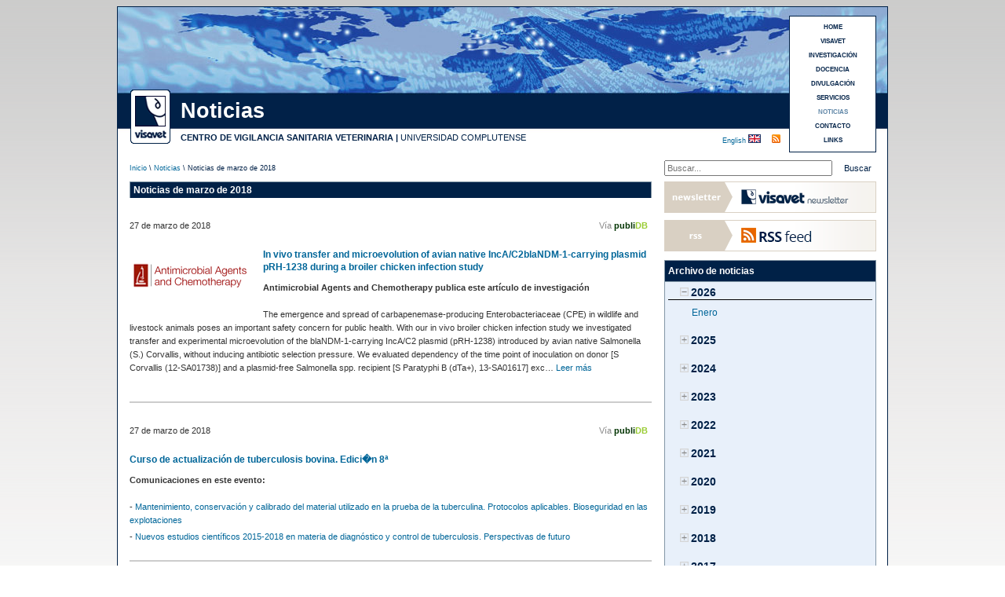

--- FILE ---
content_type: text/html
request_url: https://www.visavet.es/es/noticias-archivo/2018/3
body_size: 14699
content:

<!DOCTYPE html PUBLIC "-//W3C//DTD XHTML 1.0 Transitional//EN" "http://www.w3.org/TR/xhtml1/DTD/xhtml1-transitional.dtd">

<html xmlns="http://www.w3.org/1999/xhtml" xml:lang="es">

<head>

<meta http-equiv="Content-Type" content="text/html; charset=utf-8" />

<title>VISAVET | Noticias de marzo de 2018</title>

<base href="https://www.visavet.es/es/" />

<meta name="description" content="VISAVET | Archivo hist&oacute;rico de noticias, Noticias de marzo de 2018" />

<meta name="robots" content="INDEX,FOLLOW" />

<meta name="author" content="Sergio Gonzalez Dominguez / Carlos Ancochea Nodal" />

<meta name="copyright" content="&copy; 2026 - Centro de Vigilancia Sanitaria Veterinaria (VISAVET)" />

<meta http-equiv="imagetoolbar" content="no" />

<link rel="shortcut icon" href="../favicon.ico" />

<meta name="theme-color" content="#002147" />

<link href="../css/noticias.css" rel="stylesheet" type="text/css" />

<link rel="alternate" type="application/rss+xml" title="VISAVET" href="https://www.visavet.es/es/rss/" />
<script type="text/javascript">
  function addInput(k){
    if (document.getElementById('otros'+k).style.display=='table-row'){
      document.getElementById('otros'+k).style.display='none';
      document.getElementById('imagen'+k).src = "images/expand.png";
      document.getElementById('ano'+k).style.borderBottomWidth='0px';
    } else {
      document.getElementById('otros'+k).style.display='table-row';
      document.getElementById('imagen'+k).src = "images/expand2.png";
      document.getElementById('ano'+k).style.borderBottomWidth='1px';
    }  
  }
</script>





<script>
<!-- //UNIVERSAL ANALYTICS 
  (function(i,s,o,g,r,a,m){i['GoogleAnalyticsObject']=r;i[r]=i[r]||function(){
  (i[r].q=i[r].q||[]).push(arguments)},i[r].l=1*new Date();a=s.createElement(o),
  m=s.getElementsByTagName(o)[0];a.async=1;a.src=g;m.parentNode.insertBefore(a,m)
  })(window,document,'script','//www.google-analytics.com/analytics.js','ga');

  ga('create', 'UA-1816099-1', 'auto');
  ga('require', 'displayfeatures');
  ga('send', 'pageview');
-->
</script>

<!-- Global site tag (gtag.js) - Google Analytics 4 -->
<script async src="https://www.googletagmanager.com/gtag/js?id=G-04L3CD15GX"></script>
<script>
  window.dataLayer = window.dataLayer || [];
  function gtag(){dataLayer.push(arguments);}
  gtag('js', new Date());

  gtag('config', 'G-04L3CD15GX');
</script>

</head>



<body class="thrColFixHdr">



<div id="container">



  <div id="header">



  	<h1>Noticias</h1>

    

    <div id="logo"><a href="https://www.visavet.es" title="Centro VISAVET"><img src="https://www.visavet.es/images/visavet_logoweb.gif" alt="Logo VISAVET"/></a></div>

      

    <div id="seccion">Noticias</div>

	

    <div id="centro">

<span class='negrita'><a href="https://www.visavet.es" target="_blank" title="Centro de Vigilancia Sanitaria Veterinaria (VISAVET)">CENTRO DE VIGILANCIA SANITARIA VETERINARIA</a> |</span> <a href="http://www.ucm.es" target="_blank" title="Universidad Complutense (U.C.M.)">UNIVERSIDAD COMPLUTENSE</a></div>

  	

    <h2>Noticias</h2>

  	<p>Centro de Vigilancia Sanitaria Veterinaria (VISAVET). Universidad Complutense</p>

 

  

<div id="menu3">

	<a title='HOME' href='https://www.visavet.es'>HOME</a><a title='VISAVET' href='https://www.visavet.es/es/visavet.php'>VISAVET</a><a title='INVESTIGACI&Oacute;N' href='https://www.visavet.es/es/investigacion.php'>INVESTIGACI&Oacute;N</a><a title='DOCENCIA' href='https://www.visavet.es/es/docencia.php'>DOCENCIA</a><a title='DIVULGACI&Oacute;N' href='https://www.visavet.es/es/divulgacion.php'>DIVULGACI&Oacute;N</a><a title='SERVICIOS' href='https://www.visavet.es/es/servicios.php'>SERVICIOS</a><a title='NOTICIAS' href='https://www.visavet.es/es/noticias/'><span class='marcado'>NOTICIAS</span></a><a title='CONTACTO' href='https://www.visavet.es/es/contacto/'>CONTACTO</a><a title='LINKS' href='https://www.visavet.es/es/links/'>LINKS</a>
</div>

	<div id="RSS">

        <a href="rss.php" title="Suscripci&oacute;n RSS"></a>

    </div>

    <div id="idioma"><a href="../en/news-archive/2018/3"  title="See this page in english">English </a><img src="../images/flag_uk.gif" alt="English" width="16" height="11" /></div>

    

  </div>

  	<div id="ruta">

      <p><a href="../../" title="Inicio">Inicio</a> \ <a href="noticias/"  title="Noticias">Noticias</a> \ Noticias de marzo de 2018</p>

  </div>

  <div id="search">
    <form method="get" action="buscar.php">
        <label id="lbnombre" for="busqueda"></label>
        <input name="q" type="text" id="busqueda" placeholder="Buscar..." />
        <input value="Buscar" type="submit" id="buscar" />
    </form>
</div>
   <br class="clearfloat" />
  
















  <div id="mainContent4">







    <h4>Noticias de marzo de 2018</h4>

    



    

      

    

    	<div class="news"> <br /><div><p class='alineadoIzquierda'>27 de marzo de 2018</p><p class='autorDerecha'><span class='autorDerechaColor'>V&iacute;a </span><span class='publidbcolor1'>publi</span><span class='publidbcolor2'>DB</span></p></div><br class="clearfloat" />
		  <div  class='fotoNoticia'>

			  <img src="../images/publicaciones/revistas/Antimicrob Agents Chemother.gif" 

			  alt="Antimicrobial Agents and Chemotherapy" title="Antimicrobial Agents and Chemotherapy" 

			  width="150" height="70" />

		  </div> 

              <h3>

              	
                     <a   title="In vivo transfer and microevolution of avian native IncA/C2blaNDM-1-carrying plasmid pRH-1238 during a broiler chicken infection study"

                        href='in-vivo-transfer-and-microevolution-of-avian-native-incac2blandm-1-carrying-plasmid-prh-1238-during-a-broiler-chicken-infection-study/37=927/' >

                          In vivo transfer and microevolution of avian native IncA/C2blaNDM-1-carrying plasmid pRH-1238 during a broiler chicken infection study
                      </a>

					

			  	
              </h3>

		<p><span class='negrita'>Antimicrobial Agents and Chemotherapy publica este art&iacute;culo de investigaci&oacute;n</span></p>	

                  <p>

                     <br />

                     The emergence and spread of carbapenemase-producing Enterobacteriaceae (CPE) in wildlife and livestock animals poses an important safety concern for public health. With our in vivo broiler chicken infection study we investigated transfer and experimental microevolution of the blaNDM-1-carrying IncA/C2 plasmid (pRH-1238) introduced by avian native Salmonella (S.) Corvallis, without inducing antibiotic selection pressure. We evaluated dependency of the time point of inoculation on donor [S Corvallis (12-SA01738)] and a plasmid-free Salmonella spp. recipient [S Paratyphi B (dTa+), 13-SA01617] exc&hellip;
                         <a   title="In vivo transfer and microevolution of avian native IncA/C2blaNDM-1-carrying plasmid pRH-1238 during a broiler chicken infection study"

                            href='in-vivo-transfer-and-microevolution-of-avian-native-incac2blandm-1-carrying-plasmid-prh-1238-during-a-broiler-chicken-infection-study/37=927/' >

                              Leer m&aacute;s
                         </a>                      

                      
                  </p>			

			

						  

			  <br /> 

			  <br />	  

			  <div class="lineaNoticias"></div>

			</div>



	
                   <div class="news"> <br /><div><p class='alineadoIzquierda'>27 de marzo de 2018</p><p class='autorDerecha'><span class='autorDerechaColor'>V&iacute;a </span><span class='publidbcolor1'>publi</span><span class='publidbcolor2'>DB</span></p></div><br class="clearfloat" />

                <h3><a href='docencia/cursos-formacion/curso-de-actualizacion-de-tuberculosis-bovina/1253-3/' title='Curso de actualización de tuberculosis bovina. Edici�n 8ª'>Curso de actualización de tuberculosis bovina. Edici�n 8ª</a></h3><p><span class='negrita'>Comunicaciones en este evento:</span></p><br /><p class='notiRelac'> - 
							 <a   title="Mantenimiento, conservación y calibrado del material utilizado en la prueba de la tuberculina. Protocolos aplicables. Bioseguridad en las explotaciones"

								href='mantenimiento-conservacion-y-calibrado-del-material-utilizado-en-la-prueba-de-la-tuberculina-protocolos-aplicables-bioseguridad-en-las-explotaciones/34=2775/' >

								  Mantenimiento, conservación y calibrado del material utilizado en la prueba de la tuberculina. Protocolos aplicables. Bioseguridad en las explotaciones
							  </a>

							

						</p><p class='notiRelac'> - 
							 <a   title="Nuevos estudios científicos 2015-2018 en materia de diagnóstico y control de tuberculosis. Perspectivas de futuro"

								href='nuevos-estudios-cientificos-2015-2018-en-materia-de-diagnostico-y-control-de-tuberculosis-perspectivas-de-futuro/34=2774/' >

								  Nuevos estudios científicos 2015-2018 en materia de diagnóstico y control de tuberculosis. Perspectivas de futuro
							  </a>

							

						</p><br />
			<div class="lineaNoticias"></div>

			</div>      

    

    	<div class="news"> <br /><div><p class='alineadoIzquierda'>22 de marzo de 2018</p><p class='autorDerecha'><span class='autorDerechaColor'>V&iacute;a </span><span class='publidbcolor1'>publi</span><span class='publidbcolor2'>DB</span></p></div><br class="clearfloat" />
		  <div  class='fotoNoticia'>

			  <img src="../images/publicaciones/revistas/PLoS ONE.gif" 

			  alt="PLoS ONE" title="PLoS ONE" 

			  width="150" height="43" />

		  </div> 

              <h3>

              	
                     <a   title="An advection-deposition-survival model to assess the risk of introduction of vector-borne diseases through the wind: Application to bluetongue outbreaks in Spain"

                        href='an-advection-deposition-survival-model-to-assess-the-risk-of-introduction-of-vector-borne-diseases-through-the-wind-application-to-bluetongue-outbreaks-in-spain/37=931/' >

                          An advection-deposition-survival model to assess the risk of introduction of vector-borne diseases through the wind: Application to bluetongue outbreaks in Spain
                      </a>

					

			  	
              </h3>

		<p><span class='negrita'>Art&iacute;culo de investigaci&oacute;n publicado en PLoS ONE</span></p>	

                  <p>

                     <br />

                     This work develops a methodology for estimating risk of wind-borne introduction of flying insects into a country, identifying areas and periods of high risk of vector-borne diseases incursion. This risk can be characterized by the role of suitable temperatures and wind currents in small insects` survival and movements, respectively. The model predicts the number density of introduced insects over space and time based on three processes: the advection due to wind currents, the deposition on the ground and the survival due to climatic conditions. Spanish livestock has suffered many bluetongue ou&hellip;
                         <a   title="An advection-deposition-survival model to assess the risk of introduction of vector-borne diseases through the wind: Application to bluetongue outbreaks in Spain"

                            href='an-advection-deposition-survival-model-to-assess-the-risk-of-introduction-of-vector-borne-diseases-through-the-wind-application-to-bluetongue-outbreaks-in-spain/37=931/' >

                              Leer m&aacute;s
                         </a>                      

                      
                  </p>			

			

			<br class='clearfloat' /><br /><p>Noticias relacionadas en otros medios:</p><br /><p class='notiRelac'> - <a href='http://www.infosalus.com/asistencia/noticia-desarrollan-herramienta-predecir-introduccion-mosquitos-norte-africa-20180608125855.html' title='Desarrollan una herramienta para predecir introducción de mosquitos del norte de África. infosalus.com' target=' '>Desarrollan una herramienta para predecir introducción de mosquitos del norte de África</a> <span class='letraGris'>- infosalus.com</span></p><p class='notiRelac'> - <a href='http://www.animalshealth.es/ganaderia/descubren-un-sistema-que-podria-evitar-enfermedades-en-el-ganado' title='Descubren un sistema que podría evitar enfermedades en el ganado. animalshealth.es' target=' '>Descubren un sistema que podría evitar enfermedades en el ganado</a> <span class='letraGris'>- animalshealth.es</span></p><p class='notiRelac'> - <a href='http://www.ucm.es/otri/una-herramienta-predice-la-introduccion-de-mosquitos-procedentes-del-norte-de-africa' title='Una herramienta predice la introducción de mosquitos procedentes del norte de África. ucm.es' target=' '>Una herramienta predice la introducción de mosquitos procedentes del norte de África</a> <span class='letraGris'>- ucm.es</span></p>			  

			  <br /> 

			  <br />	  

			  <div class="lineaNoticias"></div>

			</div>



	
                   <div class="news"> <br /><div><p class='alineadoIzquierda'>22 de marzo de 2018</p><p class='autorDerecha'><span class='autorDerechaColor'>V&iacute;a </span><span class='publidbcolor1'>publi</span><span class='publidbcolor2'>DB</span></p></div><br class="clearfloat" />

                
                    <div class="fotoNoticia">

                        <img src="https://www.visavet.es/images/organismos/One Health Sweden.jpg" 

                        title="" alt="" width="150" height="30" />

                    </div>

                    <h3><a href='congresos/8th-one-health-sweden-scientific-meeting/1252-1/' title='8th One Health Sweden Scientific Meeting'>8th One Health Sweden Scientific Meeting</a></h3><p><span class='negrita'>Comunicaciones en este evento:</span></p><br /><p class='notiRelac'> - 
							 <a   title="Hepatitis E in the whole Spanish pork food chain: From farm to supermarket"

								href='hepatitis-e-in-the-whole-spanish-pork-food-chain-from-farm-to-supermarket/34=2773/' >

								  Hepatitis E in the whole Spanish pork food chain: From farm to supermarket
							  </a>

							

						</p><p class='notiRelac'> - 
							 <a   title="Global Approach for TB Eradication"

								href='global-approach-for-tb-eradication/34=2772/' >

								  Global Approach for TB Eradication
							  </a>

							

						</p><br />
			<div class="lineaNoticias"></div>

			</div>
                   <div class="news"> <br /><div><p class='alineadoIzquierda'>21 de marzo de 2018</p><p class='autorDerecha'><span class='autorDerechaColor'>V&iacute;a </span><span class='publidbcolor1'>publi</span><span class='publidbcolor2'>DB</span></p></div><br class="clearfloat" />

                
                    <div class="fotoNoticia">

                        <img src="https://www.visavet.es/images/organismos/Alternativa Tic Formacion.png" 

                        title="" alt="" width="150" height="37" />

                    </div>

                    <h3><a href='docencia/cursos-formacion/curso-de-formacion-en-los-aspectos-teoricos-practicos-y-de-base-legal-en-el-diagnostico-de-la-tuberculosis-bovina/1251-3/' title='Curso de formación en los aspectos teóricos, prácticos y de base legal en el diagnóstico de la tuberculosis bovina. Edici�n 13ª'>Curso de formación en los aspectos teóricos, prácticos y de base legal en el diagnóstico de la tuberculosis bovina. Edici�n 13ª</a></h3><p><span class='negrita'>Comunicaciones en este evento:</span></p><br /><p class='notiRelac'> - 
							 <a   title="Interferencia diagnóstica en la tuberculosis. Estudios de sensibilidad y especificidad"

								href='interferencia-diagnostica-en-la-tuberculosis-estudios-de-sensibilidad-y-especificidad/34=2761/' >

								  Interferencia diagnóstica en la tuberculosis. Estudios de sensibilidad y especificidad
							  </a>

							

						</p><p class='notiRelac'> - 
							 <a   title="Epidemiología molecular de la tuberculosis. Aplicación práctica de la base de datos mycoDB.es"

								href='epidemiologia-molecular-de-la-tuberculosis-aplicacion-practica-de-la-base-de-datos-mycodbes/34=2760/' >

								  Epidemiología molecular de la tuberculosis. Aplicación práctica de la base de datos mycoDB.es
							  </a>

							

						</p><p class='notiRelac'> - 
							 <a   title="Diagnóstico microbiológico de la tuberculosis. Identificación del agente etiológico. Manual y normativa aplicable.
Toma de muestras"

								href='diagnostico-microbiologico-de-la-tuberculosis-identificacion-del-agente-etiologico-manual-y-normativa-aplicabletoma-de-muestras/34=2758/' >

								  Diagnóstico microbiológico de la tuberculosis. Identificación del agente etiológico. Manual y normativa aplicable.
Toma de muestras
							  </a>

							

						</p><p class='notiRelac'> - 
							 <a   title="Actividades del EU-RL for Bovine Tuberculosis"

								href='actividades-del-eu-rl-for-bovine-tuberculosis/34=2757/' >

								  Actividades del EU-RL for Bovine Tuberculosis
							  </a>

							

						</p><br />
			<div class="lineaNoticias"></div>

			</div>
                   <div class="news"> <br /><div><p class='alineadoIzquierda'>21 de marzo de 2018</p><p class='autorDerecha'><span class='autorDerechaColor'>V&iacute;a </span><span class='publidbcolor1'>publi</span><span class='publidbcolor2'>DB</span></p></div><br class="clearfloat" />

                
                    <div class="fotoNoticia">

                        <img src="https://www.visavet.es/images/organismos/Universidad Complutense.jpg" 

                        title="" alt="" width="150" height="150" />

                    </div>

                    <h3><a href='congresos/seminarios-de-investigacion-doctorado-en-veterinaria/1244-1/' title='Seminarios de Investigación Doctorado en Veterinaria'>Seminarios de Investigación Doctorado en Veterinaria</a></h3><p><span class='negrita'>Comunicaciones en este evento:</span></p><br /><p class='notiRelac'> - 
							 <a   title="Antibiorresistencia de L. garvieae: caracterización fenotípica y molecular"

								href='antibiorresistencia-de-l-garvieae-caracterizacion-fenotipica-y-molecular/34=2794/' >

								  Antibiorresistencia de L. garvieae: caracterización fenotípica y molecular
							  </a>

							

						</p><p class='notiRelac'> - 
							 <a   title="Hepatitis E en España: zoonosis emergente y situación en el ganado porcino"

								href='hepatitis-e-en-espana-zoonosis-emergente-y-situacion-en-el-ganado-porcino/34=2792/' >

								  Hepatitis E en España: zoonosis emergente y situación en el ganado porcino
							  </a>

							

						</p><p class='notiRelac'> - 
							 <a   title="Los plásmidos ColE1 y su importancia en la resistencia a antibióticos"

								href='los-plasmidos-cole1-y-su-importancia-en-la-resistencia-a-antibioticos/34=2795/' >

								  Los plásmidos ColE1 y su importancia en la resistencia a antibióticos
							  </a>

							

						</p><p class='notiRelac'> - 
							 <a   title="Evaluación de las vacunas MTBVAC y MTBVAC+ frente a la tuberculosis en el modelo experimental cabra"

								href='evaluacion-de-las-vacunas-mtbvac-y-mtbvac-frente-a-la-tuberculosis-en-el-modelo-experimental-cabra/34=2791/' >

								  Evaluación de las vacunas MTBVAC y MTBVAC+ frente a la tuberculosis en el modelo experimental cabra
							  </a>

							

						</p><p class='notiRelac'> - 
							 <a   title="Utilización de herramientas de análisis epidemiológico y técnicas de caracterización molecular para informar a los programas de erradicación de tuberculosis bovina"

								href='utilizacion-de-herramientas-de-analisis-epidemiologico-y-tecnicas-de-caracterizacion-molecular-para-informar-a-los-programas-de-erradicacion-de-tuberculosis-bovina/34=2777/' >

								  Utilización de herramientas de análisis epidemiológico y técnicas de caracterización molecular para informar a los programas de erradicación de tuberculosis bovina
							  </a>

							

						</p><p class='notiRelac'> - 
							 <a   title="Evaluación de las características fisiológicas y digestivas, parámetros bioquímicos y marcadores de estrés oxidativo de una dieta nutraceútica con un pienso de nueva generación en perros"

								href='evaluacion-de-las-caracteristicas-fisiologicas-y-digestivas-parametros-bioquimicos-y-marcadores-de-estres-oxidativo-de-una-dieta-nutraceutica-con-un-pienso-de-nueva-generacion-en-perros/34=2749/' >

								  Evaluación de las características fisiológicas y digestivas, parámetros bioquímicos y marcadores de estrés oxidativo de una dieta nutraceútica con un pienso de nueva generación en perros
							  </a>

							

						</p><p class='notiRelac'> - 
							 <a   title="Riesgos asociados a la presencia de Staphylococcus aureus en productos curados de cerdo"

								href='riesgos-asociados-a-la-presencia-de-staphylococcus-aureus-en-productos-curados-de-cerdo/34=2748/' >

								  Riesgos asociados a la presencia de Staphylococcus aureus en productos curados de cerdo
							  </a>

							

						</p><p class='notiRelac'> - 
							 <a   title="Patologías respiratorias en potros. Epidemiología y diagnóstico laboratorial"

								href='patologias-respiratorias-en-potros-epidemiologia-y-diagnostico-laboratorial/34=2747/' >

								  Patologías respiratorias en potros. Epidemiología y diagnóstico laboratorial
							  </a>

							

						</p><p class='notiRelac'> - 
							 <a   title="Seroprevalencia de la piroplasmosis equina en España. Factores de riesgo asociados en caballos de cría Pura Raza Español residentes en la zona centro"

								href='seroprevalencia-de-la-piroplasmosis-equina-en-espana-factores-de-riesgo-asociados-en-caballos-de-cria-pura-raza-espanol-residentes-en-la-zona-centro/34=2746/' >

								  Seroprevalencia de la piroplasmosis equina en España. Factores de riesgo asociados en caballos de cría Pura Raza Español residentes en la zona centro
							  </a>

							

						</p><br />
			<div class="lineaNoticias"></div>

			</div>      

    

    	<div class="news"> <br /><div><p class='alineadoIzquierda'>20 de marzo de 2018</p><p class='autorDerecha'><span class='autorDerechaColor'>V&iacute;a </span><span class='publidbcolor1'>publi</span><span class='publidbcolor2'>DB</span></p></div><br class="clearfloat" />

		





		

        	
	 

              <h3>

              
						 <a   title="Assessment on living WB movements in EuropeImplications of ASFV introduction"

							href='assessment-on-living-wb-movements-in-europeimplications-of-asfv-introduction/34=2880/' >

							  Assessment on living WB movements in EuropeImplications of ASFV introduction
						  </a>

						

					
              </h3>

		<p><span class='negrita'>Comunicaci&oacute;n oral en ASF-STOP WG2-4 workshop. Control of ASF in Eastern Europe. Knowledge gaps and the need of data driven evidence</span></p>
			  <br /> 

			  <br />	 

			  <div class="lineaNoticias"></div> 

			</div>



	      

    

    	<div class="news"> <br /><div><p class='alineadoIzquierda'>16 de marzo de 2018</p><p class='autorDerecha'><span class='autorDerechaColor'>V&iacute;a </span><span class='publidbcolor1'>publi</span><span class='publidbcolor2'>DB</span></p></div><br class="clearfloat" />
		  <div  class='fotoNoticia'>

			  <img src="../images/publicaciones/revistas/Front Microbiol.gif" 

			  alt="Frontiers in Microbiology" title="Frontiers in Microbiology" 

			  width="150" height="70" />

		  </div> 

              <h3>

              	
                     <a   title="PCR-Based Analysis of ColE1 Plasmids in Clinical Isolates and Metagenomic Samples Reveals Their Importance as Gene Capture Platforms"

                        href='pcr-based-analysis-of-cole1-plasmids-in-clinical-isolates-and-metagenomic-samples-reveals-their-importance-as-gene-capture-platforms/37=934/' >

                          PCR-Based Analysis of ColE1 Plasmids in Clinical Isolates and Metagenomic Samples Reveals Their Importance as Gene Capture Platforms
                      </a>

					

			  	
              </h3>

		<p><span class='negrita'>Art&iacute;culo de investigaci&oacute;n publicado en Frontiers in Microbiology</span></p>	

                  <p>

                     <br />

                     ColE1 plasmids are important vehicles for the spread of antibiotic resistance in the Enterobacteriaceae and Pasteurellaceae families of bacteria. Their monitoring is essential, as they harbor important resistant determinants in humans, animals and the environment. In this work, we have analyzed ColE1 replicons using bioinformatic and experimental approaches. First, we carried out a computational study examining the structure of different ColE1 plasmids deposited in databases. Bioinformatic analysis of these ColE1 replicons revealed a mosaic genetic structure consisting of a host-adapted conser&hellip;
                         <a   title="PCR-Based Analysis of ColE1 Plasmids in Clinical Isolates and Metagenomic Samples Reveals Their Importance as Gene Capture Platforms"

                            href='pcr-based-analysis-of-cole1-plasmids-in-clinical-isolates-and-metagenomic-samples-reveals-their-importance-as-gene-capture-platforms/37=934/' >

                              Leer m&aacute;s
                         </a>                      

                      
                  </p>			

			

						  

			  <br /> 

			  <br />	  

			  <div class="lineaNoticias"></div>

			</div>



	      

    

    	<div class="news"> <br /><div><p class='alineadoIzquierda'>15 de marzo de 2018</p><p class='autorDerecha'><span class='autorDerechaColor'>V&iacute;a </span><span class='publidbcolor1'>publi</span><span class='publidbcolor2'>DB</span></p></div><br class="clearfloat" />

		





		

        	
	 

              <h3>

              
						 <a   title="Uso de las técnicas serológicas para la detección de anticuerpos frente a la tuberculosis animal"

							href='uso-de-las-tecnicas-serologicas-para-la-deteccion-de-anticuerpos-frente-a-la-tuberculosis-animal/34=2756/' >

							  Uso de las técnicas serológicas para la detección de anticuerpos frente a la tuberculosis animal
						  </a>

						

					
              </h3>

		<p><span class='negrita'>Comunicaci&oacute;n oral en Jornada de formación práctica en serología para la detección de anticuerpos frente a la tuberculosis en animales</span></p>
			  <br /> 

			  <br />	 

			  <div class="lineaNoticias"></div> 

			</div>



	      

    

    	<div class="news"> <br /><div><p class='alineadoIzquierda'>15 de marzo de 2018</p><p class='autorDerecha'><span class='autorDerechaColor'>V&iacute;a </span><span class='publidbcolor1'>publi</span><span class='publidbcolor2'>DB</span></p></div><br class="clearfloat" />

		





		

        	
	 

              <h3>

              
						 <a   title="Alimentación y salud en pequeños animales"

							href='alimentacion-y-salud-en-pequenos-animales/34=2755/' >

							  Alimentación y salud en pequeños animales
						  </a>

						

					
              </h3>

		<p><span class='negrita'>Comunicaci&oacute;n oral en Aula Veterinaria-Iberzoo+Propet</span></p>
			  <br /> 

			  <br />	 

			  <div class="lineaNoticias"></div> 

			</div>



	      

    

    	<div class="news"> <br /><div><p class='alineadoIzquierda'>14 de marzo de 2018</p><p class='autorDerecha'><span class='autorDerechaColor'>V&iacute;a </span><span class='publidbcolor1'>publi</span><span class='publidbcolor2'>DB</span></p></div><br class="clearfloat" />

		





		

        	
	 

              <h3>

              
						 <a   title="Estudios seroepidemiológico del complejo Mycobacterium tuberculosis en el ganado porcino extensivo en Andalucía"

							href='estudios-seroepidemiologico-del-complejo-mycobacterium-tuberculosis-en-el-ganado-porcino-extensivo-en-andalucia/34=2909/' >

							  Estudios seroepidemiológico del complejo Mycobacterium tuberculosis en el ganado porcino extensivo en Andalucía
						  </a>

						

					
              </h3>

		<p><span class='negrita'>Comunicaci&oacute;n oral en X foro ANVEPI</span></p>
			  <br /> 

			  <br />	 

			  <div class="lineaNoticias"></div> 

			</div>



	
                   <div class="news"> <br /><div><p class='alineadoIzquierda'>14 de marzo de 2018</p><p class='autorDerecha'><span class='autorDerechaColor'>V&iacute;a </span><span class='publidbcolor1'>publi</span><span class='publidbcolor2'>DB</span></p></div><br class="clearfloat" />

                
                    <div class="fotoNoticia">

                        <img src="https://www.visavet.es/images/organismos/Alternativa Tic Formacion.png" 

                        title="" alt="" width="150" height="37" />

                    </div>

                    <h3><a href='docencia/cursos-formacion/vetenvivo-formacion-de-profesionales-veterinarios/1337-3/' title='VetenVIVO. Formación de profesionales veterinarios. Edici�n 2018'>VetenVIVO. Formación de profesionales veterinarios. Edici�n 2018</a></h3><p><span class='negrita'>Comunicaciones en este evento:</span></p><br /><p class='notiRelac'> - 
							 <a   title="Leyes de protección animal"

								href='leyes-de-proteccion-animal/34=2900/' >

								  Leyes de protección animal
							  </a>

							

						</p><p class='notiRelac'> - 
							 <a   title="Lesiones bucales en pequeños animales"

								href='lesiones-bucales-en-pequenos-animales/34=2899/' >

								  Lesiones bucales en pequeños animales
							  </a>

							

						</p><p class='notiRelac'> - 
							 <a   title="Lesiones oncológicas en pequeños animales"

								href='lesiones-oncologicas-en-pequenos-animales/34=2877/' >

								  Lesiones oncológicas en pequeños animales
							  </a>

							

						</p><p class='notiRelac'> - 
							 <a   title="Enfermedades reproductivas en Bovinos. Las olvidadas"

								href='enfermedades-reproductivas-en-bovinos-las-olvidadas/34=2793/' >

								  Enfermedades reproductivas en Bovinos. Las olvidadas
							  </a>

							

						</p><p class='notiRelac'> - 
							 <a   title="Patología intestinal en pequeños animales"

								href='patologia-intestinal-en-pequenos-animales/34=2784/' >

								  Patología intestinal en pequeños animales
							  </a>

							

						</p><p class='notiRelac'> - 
							 <a   title="Patología respiratoria en bovinos"

								href='patologia-respiratoria-en-bovinos/34=2693/' >

								  Patología respiratoria en bovinos
							  </a>

							

						</p><p class='notiRelac'> - 
							 <a   title="Enfermedades Emergentes: Riesgos, Alertas y Prevenciones"

								href='enfermedades-emergentes-riesgos-alertas-y-prevenciones/34=2754/' >

								  Enfermedades Emergentes: Riesgos, Alertas y Prevenciones
							  </a>

							

						</p><p class='notiRelac'> - 
							 <a   title="Diagnóstico diferencial enfermedades dermatológicas en pequeños animales"

								href='diagnostico-diferencial-enfermedades-dermatologicas-en-pequenos-animales/34=2731/' >

								  Diagnóstico diferencial enfermedades dermatológicas en pequeños animales
							  </a>

							

						</p><p class='notiRelac'> - 
							 <a   title="Inspección post-mortem: Principales lesiones en ganado vacuno"

								href='inspeccion-post-mortem-principales-lesiones-en-ganado-vacuno/34=2703/' >

								  Inspección post-mortem: Principales lesiones en ganado vacuno
							  </a>

							

						</p><br />
			<div class="lineaNoticias"></div>

			</div>
    

          <div class="news"> <br /><div><p class='alineadoIzquierda'>12 de marzo de 2018</p><p class='autorDerecha'><span class='autorDerechaColor'>V&iacute;a </span><span class='publidbcolor1'>publi</span><span class='publidbcolor2'>DB</span></p></div><br class="clearfloat" /> 

        <h3>

         
			 <a   title="Comparative genomics of quinolone-resistantand susceptibleCampylobacter jejuniof oultry origin from major poultry producing European countries (GENCAMP)"

				href='comparative-genomics-of-quinolone-resistantand-susceptiblecampylobacter-jejuniof-oultry-origin-from-major-poultry-producing-european-countries-gencamp/12=569/' >

				  Comparative genomics of quinolone-resistantand susceptibleCampylobacter jejuniof oultry origin from major poultry producing European countries (GENCAMP)
			  </a>

			

		
        </h3>

		<p><span class='negrita'>Art&iacute;culo de divulgaci&oacute;n publicado en EFSA Journal</span></p>	

                <p>

                   <br />

                   A  total  of  502 Campylobacter  jejuniisolates  from  poultry  in  12  different  European  countries(10  of them the largest poultry production countries in Europe)werewhole genome sequencedto examine the genomic  diversity of  fluoroquinolone resistant (FQ-R) and susceptible(FQ-S)C. jejuniacross the poultry  producing  European  countries and  to determine whether the  emergence  of  fluoroquinolone resistance among C.jejuniis related to the transmission through countries or to the selection through fluoroquinolone  use  in  the  individual  countries.  A  high  genomic  diversity  was  obs&hellip;
                       <a   title="Comparative genomics of quinolone-resistantand susceptibleCampylobacter jejuniof oultry origin from major poultry producing European countries (GENCAMP)"

                          href='comparative-genomics-of-quinolone-resistantand-susceptiblecampylobacter-jejuniof-oultry-origin-from-major-poultry-producing-european-countries-gencamp/12=569/' >

                            Leer m&aacute;s
                       </a>                      

                    
                </p>			

			

			
			  <br /> 

			  <br />	

			  <div class="lineaNoticias"></div>  

			</div>



	
                   <div class="news"> <br /><div><p class='alineadoIzquierda'>8 de marzo de 2018</p><p class='autorDerecha'><span class='autorDerechaColor'>V&iacute;a </span><span class='publidbcolor1'>publi</span><span class='publidbcolor2'>DB</span></p></div><br class="clearfloat" />

                
                    <div class="fotoNoticia">

                        <img src="https://www.visavet.es/images/organismos/Universidad Complutense.jpg" 

                        title="" alt="" width="150" height="150" />

                    </div>

                    <h3><a href='docencia/cursos-formacion/master-en-direccion-y-desarrollo-del-talento/1245-3/' title='Master en Dirección y Desarrollo del Talento'>Master en Dirección y Desarrollo del Talento</a></h3><p><span class='negrita'>Comunicaciones en este evento:</span></p><br /><p class='notiRelac'> - 
							 <a   title="Visita a un laboratorio de alta seguridad biológica: Centro VISAVET"

								href='visita-a-un-laboratorio-de-alta-seguridad-biologica-centro-visavet/34=2751/' >

								  Visita a un laboratorio de alta seguridad biológica: Centro VISAVET
							  </a>

							

						</p><p class='notiRelac'> - 
							 <a   title="Bioseguridad e instalaciones de contención biológica"

								href='bioseguridad-e-instalaciones-de-contencion-biologica/34=2750/' >

								  Bioseguridad e instalaciones de contención biológica
							  </a>

							

						</p><br />
			<div class="lineaNoticias"></div>

			</div>      

    

    	<div class="news"> <br /><div><p class='alineadoIzquierda'>7 de marzo de 2018</p><p class='autorDerecha'><span class='autorDerechaColor'>V&iacute;a </span><span class='publidbcolor1'>publi</span><span class='publidbcolor2'>DB</span></p></div><br class="clearfloat" />

		





		

        	
	
		  <div  class='fotoNoticia'>
		  					<img src="https://www.visavet.es/images/organismos/Universidad Complutense.jpg" title="III Congreso Comunicación y Seguridad en Eventos" alt="III Congreso Comunicación y Seguridad en Eventos" width="150" height="150" />
					  </div> 

              <h3>

              
						 <a   title="Amenazas Biológicas"

							href='amenazas-biologicas/34=2743/' >

							  Amenazas Biológicas
						  </a>

						

					
              </h3>

		<p><span class='negrita'>Comunicaci&oacute;n oral en III Congreso Comunicación y Seguridad en Eventos</span></p>
			  <br /> 

			  <br />	 

			  <div class="lineaNoticias"></div> 

			</div>



	
                   <div class="news"> <br /><div><p class='alineadoIzquierda'>7 de marzo de 2018</p><p class='autorDerecha'><span class='autorDerechaColor'>V&iacute;a </span><span class='publidbcolor1'>publi</span><span class='publidbcolor2'>DB</span></p></div><br class="clearfloat" />

                
                    <div class="fotoNoticia">

                        <img src="https://www.visavet.es/images/organismos/Alternativa Tic Formacion.png" 

                        title="" alt="" width="150" height="37" />

                    </div>

                    <h3><a href='docencia/cursos-formacion/curso-de-actualizacion-de-tuberculosis-bovina/1240-3/' title='Curso de actualización de tuberculosis bovina. Edici�n 7ª'>Curso de actualización de tuberculosis bovina. Edici�n 7ª</a></h3><p><span class='negrita'>Comunicaciones en este evento:</span></p><br /><p class='notiRelac'> - 
							 <a   title="Coloquio. El veterinario como pieza importante en la erradicación de la tuberculosis bovina"

								href='coloquio-el-veterinario-como-pieza-importante-en-la-erradicacion-de-la-tuberculosis-bovina/34=2742/' >

								  Coloquio. El veterinario como pieza importante en la erradicación de la tuberculosis bovina
							  </a>

							

						</p><p class='notiRelac'> - 
							 <a   title="Mantenimiento, conservación y calibrado del material utilizado en la prueba de la tuberculina. Protocolos aplicables. Bioseguridad en las Explotaciones"

								href='mantenimiento-conservacion-y-calibrado-del-material-utilizado-en-la-prueba-de-la-tuberculina-protocolos-aplicables-bioseguridad-en-las-explotaciones/34=2741/' >

								  Mantenimiento, conservación y calibrado del material utilizado en la prueba de la tuberculina. Protocolos aplicables. Bioseguridad en las Explotaciones
							  </a>

							

						</p><p class='notiRelac'> - 
							 <a   title="Nuevos estudios científicos 2014-2016 en materia de diagnóstico y control de tuberculosis. Perspectivas de futuro"

								href='nuevos-estudios-cientificos-2014-2016-en-materia-de-diagnostico-y-control-de-tuberculosis-perspectivas-de-futuro/34=2740/' >

								  Nuevos estudios científicos 2014-2016 en materia de diagnóstico y control de tuberculosis. Perspectivas de futuro
							  </a>

							

						</p><br />
			<div class="lineaNoticias"></div>

			</div>      

    

    	<div class="news"> <br /><div><p class='alineadoIzquierda'>1 de marzo de 2018</p><p class='autorDerecha'><span class='autorDerechaColor'>V&iacute;a </span><span class='publidbcolor1'>publi</span><span class='publidbcolor2'>DB</span></p></div><br class="clearfloat" />

		





		

        	
	
		  <div  class='fotoNoticia'>
		  					<img src="https://www.visavet.es/images/organismos/Universidad Complutense.jpg" title="VIII Concurso de Divulgación Científica UCM" alt="VIII Concurso de Divulgación Científica UCM" width="150" height="150" />
					  </div> 

              <h3>

              
						 <a   title="Escudos de protección masiva"

							href='escudos-de-proteccion-masiva/34=2974/' >

							  Escudos de protección masiva
						  </a>

					
              </h3>

		<p><span class='negrita'>Comunicaci&oacute;n oral en VIII Concurso de Divulgación Científica UCM</span></p>
              

                <p>

                   <br />

                   En un mundo en el que los patógenos son guerreros cada vez mejor preparados, los antibióticos y las vacunas son dos de nuestros mejores escudos en la lucha contra las enfermedades infecciosas: son tiempos de poner en valor su papel, no menospreciarlo&hellip;
                       <a   title="Escudos de protección masiva"

                          href='escudos-de-proteccion-masiva/34=2974/' >

                            Leer m&aacute;s
                        </a>

                        

                    
                </p>

      

          	
			  <br /> 

			  <br />	 

			  <div class="lineaNoticias"></div> 

			</div>



	      

    

    	<div class="news"> <br /><div><p class='alineadoIzquierda'>1 de marzo de 2018</p><p class='autorDerecha'><span class='autorDerechaColor'>V&iacute;a </span><span class='publidbcolor1'>publi</span><span class='publidbcolor2'>DB</span></p></div><br class="clearfloat" />

		





		

        	
	 

              <h3>

              
						 <a   title="Inmunología práctica para porcino"

							href='inmunologia-practica-para-porcino/34=2707/' >

							  Inmunología práctica para porcino
						  </a>

						

					
              </h3>

		<p><span class='negrita'>Comunicaci&oacute;n oral en porciFORUM 2018</span></p><br class='clearfloat' /><br /><p>Noticias relacionadas en otros medios:</p><br /><p class='notiRelac'> - <a href='https://agrinews.es/2018/01/16/porciforum-2018-3a-edicion-llotja-lleida/' title='El porciFORUM 2018 celebrará su 3ª edición en la Llotja-Lleida. agrinews.es' target=' '>El porciFORUM 2018 celebrará su 3ª edición en la Llotja-Lleida</a> <span class='letraGris'>- agrinews.es</span></p><p class='notiRelac'> - <a href='https://porcino.info/porciforum-2018-programa-tecnico-alto-nivel/' title='La cita ineludible del sector porcino. PorciFORUM 2018, un programa técnico de alto nivel. porcino.info' target=' '>La cita ineludible del sector porcino. PorciFORUM 2018, un programa técnico de alto nivel</a> <span class='letraGris'>- porcino.info</span></p>
			  <br /> 

			  <br />	 

			  <div class="lineaNoticias"></div> 

			</div>



	






	<br /><!-- AddThis Button BEGIN -->

<br />

<div class="addthis_sharing_toolbox"></div>
<script type="text/javascript" src="https://s7.addthis.com/js/300/addthis_widget.js#pubid=ra-4e6e22ae2456e931" async="async"></script>

<br />
<br /> 
<!-- AddThis Button END -->




 

  </div><!--Cierre mainContent-->







<!--RSS-->

<div class="sidebar3">
	<a title="VISAVET Newsletters" href="https://www.visavet.es/es/newsletter.php" class="imagenNewsletter"></a>
	<br />
	<a title="VISAVET RSS feed" href="https://www.visavet.es/es/rss.php" class="imagenRSS"></a>
</div>



<br />

	   






















<div class="sidebar5">
<div class="encabezado">Archivo de noticias</div>
<div class="ultimosocre">

	    <div class='article'>
        	 
			  	<p class='estiloAno1' id="ano1">
			  	<a onclick="addInput(1);" style="cursor: pointer;"><img src="images/expand2.png" id="imagen1" style="width: 11px;margin-right: 3px"></a>2026</img>
			  	</p>
			  	<div id="otros1" style="display: table-row;"> 
			   
			  
            
                                  
                          <p class='estiloMes' id="otros1">                             
 								  <a href='noticias-archivo/2026/1/' title='Ver noticias de enero del 2026 (6)'>
                                  Enero								  </a>
								                            </p>
                          			</div>
				
							  	<p class='estiloAno' id="ano2" style="border-bottom-width: 0px;">
			  	<a onclick="addInput(2);" style="cursor: pointer;"><img src="images/expand.png" id="imagen2" style="width: 11px;margin-right: 3px"></a>2025</img>
			  	</p>
			  	<div id="otros2" style="display: none;">  
			   
			  
            
                          	<p class='estiloMes' id="otros2"> 
                          <a href='noticias-archivo/2025/12/' title='Ver noticias de diciembre del 2025' >
                          Diciembre                          </a>
                          

					                      </p>
                                        	<p class='estiloMes' id="otros2"> 
                          <a href='noticias-archivo/2025/11/' title='Ver noticias de noviembre del 2025' >
                          Noviembre                          </a>
                          

					                      </p>
                                        	<p class='estiloMes' id="otros2"> 
                          <a href='noticias-archivo/2025/10/' title='Ver noticias de octubre del 2025' >
                          Octubre                          </a>
                          

					                      </p>
                                        	<p class='estiloMes' id="otros2"> 
                          <a href='noticias-archivo/2025/9/' title='Ver noticias de septiembre del 2025' >
                          Septiembre                          </a>
                          

					                      </p>
                                        	<p class='estiloMes' id="otros2"> 
                          <a href='noticias-archivo/2025/8/' title='Ver noticias de agosto del 2025' >
                          Agosto                          </a>
                          

					                      </p>
                                        	<p class='estiloMes' id="otros2"> 
                          <a href='noticias-archivo/2025/7/' title='Ver noticias de julio del 2025' >
                          Julio                          </a>
                          

					                      </p>
                                        	<p class='estiloMes' id="otros2"> 
                          <a href='noticias-archivo/2025/6/' title='Ver noticias de junio del 2025' >
                          Junio                          </a>
                          

					                      </p>
                                        	<p class='estiloMes' id="otros2"> 
                          <a href='noticias-archivo/2025/5/' title='Ver noticias de mayo del 2025' >
                          Mayo                          </a>
                          

					                      </p>
                                        	<p class='estiloMes' id="otros2"> 
                          <a href='noticias-archivo/2025/4/' title='Ver noticias de abril del 2025' >
                          Abril                          </a>
                          

					                      </p>
                                        	<p class='estiloMes' id="otros2"> 
                          <a href='noticias-archivo/2025/3/' title='Ver noticias de marzo del 2025' >
                          Marzo                          </a>
                          

					                      </p>
                                        	<p class='estiloMes' id="otros2"> 
                          <a href='noticias-archivo/2025/2/' title='Ver noticias de febrero del 2025' >
                          Febrero                          </a>
                          

					                      </p>
                                        	<p class='estiloMes' id="otros2"> 
                          <a href='noticias-archivo/2025/1/' title='Ver noticias de enero del 2025' >
                          Enero                          </a>
                          

					                      </p>
                      			</div>
				
							  	<p class='estiloAno' id="ano3" style="border-bottom-width: 0px;">
			  	<a onclick="addInput(3);" style="cursor: pointer;"><img src="images/expand.png" id="imagen3" style="width: 11px;margin-right: 3px"></a>2024</img>
			  	</p>
			  	<div id="otros3" style="display: none;">  
			   
			  
            
                          	<p class='estiloMes' id="otros3"> 
                          <a href='noticias-archivo/2024/12/' title='Ver noticias de diciembre del 2024' >
                          Diciembre                          </a>
                          

					                      </p>
                                        	<p class='estiloMes' id="otros3"> 
                          <a href='noticias-archivo/2024/11/' title='Ver noticias de noviembre del 2024' >
                          Noviembre                          </a>
                          

					                      </p>
                                        	<p class='estiloMes' id="otros3"> 
                          <a href='noticias-archivo/2024/10/' title='Ver noticias de octubre del 2024' >
                          Octubre                          </a>
                          

					                      </p>
                                        	<p class='estiloMes' id="otros3"> 
                          <a href='noticias-archivo/2024/9/' title='Ver noticias de septiembre del 2024' >
                          Septiembre                          </a>
                          

					                      </p>
                                        	<p class='estiloMes' id="otros3"> 
                          <a href='noticias-archivo/2024/8/' title='Ver noticias de agosto del 2024' >
                          Agosto                          </a>
                          

					                      </p>
                                        	<p class='estiloMes' id="otros3"> 
                          <a href='noticias-archivo/2024/7/' title='Ver noticias de julio del 2024' >
                          Julio                          </a>
                          

					                      </p>
                                        	<p class='estiloMes' id="otros3"> 
                          <a href='noticias-archivo/2024/6/' title='Ver noticias de junio del 2024' >
                          Junio                          </a>
                          

					                      </p>
                                        	<p class='estiloMes' id="otros3"> 
                          <a href='noticias-archivo/2024/5/' title='Ver noticias de mayo del 2024' >
                          Mayo                          </a>
                          

					                      </p>
                                        	<p class='estiloMes' id="otros3"> 
                          <a href='noticias-archivo/2024/4/' title='Ver noticias de abril del 2024' >
                          Abril                          </a>
                          

					                      </p>
                                        	<p class='estiloMes' id="otros3"> 
                          <a href='noticias-archivo/2024/3/' title='Ver noticias de marzo del 2024' >
                          Marzo                          </a>
                          

					                      </p>
                                        	<p class='estiloMes' id="otros3"> 
                          <a href='noticias-archivo/2024/2/' title='Ver noticias de febrero del 2024' >
                          Febrero                          </a>
                          

					                      </p>
                                        	<p class='estiloMes' id="otros3"> 
                          <a href='noticias-archivo/2024/1/' title='Ver noticias de enero del 2024' >
                          Enero                          </a>
                          

					                      </p>
                      			</div>
				
							  	<p class='estiloAno' id="ano4" style="border-bottom-width: 0px;">
			  	<a onclick="addInput(4);" style="cursor: pointer;"><img src="images/expand.png" id="imagen4" style="width: 11px;margin-right: 3px"></a>2023</img>
			  	</p>
			  	<div id="otros4" style="display: none;">  
			   
			  
            
                          	<p class='estiloMes' id="otros4"> 
                          <a href='noticias-archivo/2023/12/' title='Ver noticias de diciembre del 2023' >
                          Diciembre                          </a>
                          

					                      </p>
                                        	<p class='estiloMes' id="otros4"> 
                          <a href='noticias-archivo/2023/11/' title='Ver noticias de noviembre del 2023' >
                          Noviembre                          </a>
                          

					                      </p>
                                        	<p class='estiloMes' id="otros4"> 
                          <a href='noticias-archivo/2023/10/' title='Ver noticias de octubre del 2023' >
                          Octubre                          </a>
                          

					                      </p>
                                        	<p class='estiloMes' id="otros4"> 
                          <a href='noticias-archivo/2023/9/' title='Ver noticias de septiembre del 2023' >
                          Septiembre                          </a>
                          

					                      </p>
                                        	<p class='estiloMes' id="otros4"> 
                          <a href='noticias-archivo/2023/8/' title='Ver noticias de agosto del 2023' >
                          Agosto                          </a>
                          

					                      </p>
                                        	<p class='estiloMes' id="otros4"> 
                          <a href='noticias-archivo/2023/7/' title='Ver noticias de julio del 2023' >
                          Julio                          </a>
                          

					                      </p>
                                        	<p class='estiloMes' id="otros4"> 
                          <a href='noticias-archivo/2023/6/' title='Ver noticias de junio del 2023' >
                          Junio                          </a>
                          

					                      </p>
                                        	<p class='estiloMes' id="otros4"> 
                          <a href='noticias-archivo/2023/5/' title='Ver noticias de mayo del 2023' >
                          Mayo                          </a>
                          

					                      </p>
                                        	<p class='estiloMes' id="otros4"> 
                          <a href='noticias-archivo/2023/4/' title='Ver noticias de abril del 2023' >
                          Abril                          </a>
                          

					                      </p>
                                        	<p class='estiloMes' id="otros4"> 
                          <a href='noticias-archivo/2023/3/' title='Ver noticias de marzo del 2023' >
                          Marzo                          </a>
                          

					                      </p>
                                        	<p class='estiloMes' id="otros4"> 
                          <a href='noticias-archivo/2023/2/' title='Ver noticias de febrero del 2023' >
                          Febrero                          </a>
                          

					                      </p>
                                        	<p class='estiloMes' id="otros4"> 
                          <a href='noticias-archivo/2023/1/' title='Ver noticias de enero del 2023' >
                          Enero                          </a>
                          

					                      </p>
                      			</div>
				
							  	<p class='estiloAno' id="ano5" style="border-bottom-width: 0px;">
			  	<a onclick="addInput(5);" style="cursor: pointer;"><img src="images/expand.png" id="imagen5" style="width: 11px;margin-right: 3px"></a>2022</img>
			  	</p>
			  	<div id="otros5" style="display: none;">  
			   
			  
            
                          	<p class='estiloMes' id="otros5"> 
                          <a href='noticias-archivo/2022/12/' title='Ver noticias de diciembre del 2022' >
                          Diciembre                          </a>
                          

					                      </p>
                                        	<p class='estiloMes' id="otros5"> 
                          <a href='noticias-archivo/2022/11/' title='Ver noticias de noviembre del 2022' >
                          Noviembre                          </a>
                          

					                      </p>
                                        	<p class='estiloMes' id="otros5"> 
                          <a href='noticias-archivo/2022/10/' title='Ver noticias de octubre del 2022' >
                          Octubre                          </a>
                          

					                      </p>
                                        	<p class='estiloMes' id="otros5"> 
                          <a href='noticias-archivo/2022/9/' title='Ver noticias de septiembre del 2022' >
                          Septiembre                          </a>
                          

					                      </p>
                                        	<p class='estiloMes' id="otros5"> 
                          <a href='noticias-archivo/2022/8/' title='Ver noticias de agosto del 2022' >
                          Agosto                          </a>
                          

					                      </p>
                                        	<p class='estiloMes' id="otros5"> 
                          <a href='noticias-archivo/2022/7/' title='Ver noticias de julio del 2022' >
                          Julio                          </a>
                          

					                      </p>
                                        	<p class='estiloMes' id="otros5"> 
                          <a href='noticias-archivo/2022/6/' title='Ver noticias de junio del 2022' >
                          Junio                          </a>
                          

					                      </p>
                                        	<p class='estiloMes' id="otros5"> 
                          <a href='noticias-archivo/2022/5/' title='Ver noticias de mayo del 2022' >
                          Mayo                          </a>
                          

					                      </p>
                                        	<p class='estiloMes' id="otros5"> 
                          <a href='noticias-archivo/2022/4/' title='Ver noticias de abril del 2022' >
                          Abril                          </a>
                          

					                      </p>
                                        	<p class='estiloMes' id="otros5"> 
                          <a href='noticias-archivo/2022/3/' title='Ver noticias de marzo del 2022' >
                          Marzo                          </a>
                          

					                      </p>
                                        	<p class='estiloMes' id="otros5"> 
                          <a href='noticias-archivo/2022/2/' title='Ver noticias de febrero del 2022' >
                          Febrero                          </a>
                          

					                      </p>
                                        	<p class='estiloMes' id="otros5"> 
                          <a href='noticias-archivo/2022/1/' title='Ver noticias de enero del 2022' >
                          Enero                          </a>
                          

					                      </p>
                      			</div>
				
							  	<p class='estiloAno' id="ano6" style="border-bottom-width: 0px;">
			  	<a onclick="addInput(6);" style="cursor: pointer;"><img src="images/expand.png" id="imagen6" style="width: 11px;margin-right: 3px"></a>2021</img>
			  	</p>
			  	<div id="otros6" style="display: none;">  
			   
			  
            
                          	<p class='estiloMes' id="otros6"> 
                          <a href='noticias-archivo/2021/12/' title='Ver noticias de diciembre del 2021' >
                          Diciembre                          </a>
                          

					                      </p>
                                        	<p class='estiloMes' id="otros6"> 
                          <a href='noticias-archivo/2021/11/' title='Ver noticias de noviembre del 2021' >
                          Noviembre                          </a>
                          

					                      </p>
                                        	<p class='estiloMes' id="otros6"> 
                          <a href='noticias-archivo/2021/10/' title='Ver noticias de octubre del 2021' >
                          Octubre                          </a>
                          

					                      </p>
                                        	<p class='estiloMes' id="otros6"> 
                          <a href='noticias-archivo/2021/9/' title='Ver noticias de septiembre del 2021' >
                          Septiembre                          </a>
                          

					                      </p>
                                        	<p class='estiloMes' id="otros6"> 
                          <a href='noticias-archivo/2021/8/' title='Ver noticias de agosto del 2021' >
                          Agosto                          </a>
                          

					                      </p>
                                        	<p class='estiloMes' id="otros6"> 
                          <a href='noticias-archivo/2021/7/' title='Ver noticias de julio del 2021' >
                          Julio                          </a>
                          

					                      </p>
                                        	<p class='estiloMes' id="otros6"> 
                          <a href='noticias-archivo/2021/6/' title='Ver noticias de junio del 2021' >
                          Junio                          </a>
                          

					                      </p>
                                        	<p class='estiloMes' id="otros6"> 
                          <a href='noticias-archivo/2021/5/' title='Ver noticias de mayo del 2021' >
                          Mayo                          </a>
                          

					                      </p>
                                        	<p class='estiloMes' id="otros6"> 
                          <a href='noticias-archivo/2021/4/' title='Ver noticias de abril del 2021' >
                          Abril                          </a>
                          

					                      </p>
                                        	<p class='estiloMes' id="otros6"> 
                          <a href='noticias-archivo/2021/3/' title='Ver noticias de marzo del 2021' >
                          Marzo                          </a>
                          

					                      </p>
                                        	<p class='estiloMes' id="otros6"> 
                          <a href='noticias-archivo/2021/2/' title='Ver noticias de febrero del 2021' >
                          Febrero                          </a>
                          

					                      </p>
                                        	<p class='estiloMes' id="otros6"> 
                          <a href='noticias-archivo/2021/1/' title='Ver noticias de enero del 2021' >
                          Enero                          </a>
                          

					                      </p>
                      			</div>
				
							  	<p class='estiloAno' id="ano7" style="border-bottom-width: 0px;">
			  	<a onclick="addInput(7);" style="cursor: pointer;"><img src="images/expand.png" id="imagen7" style="width: 11px;margin-right: 3px"></a>2020</img>
			  	</p>
			  	<div id="otros7" style="display: none;">  
			   
			  
            
                          	<p class='estiloMes' id="otros7"> 
                          <a href='noticias-archivo/2020/12/' title='Ver noticias de diciembre del 2020' >
                          Diciembre                          </a>
                          

					                      </p>
                                        	<p class='estiloMes' id="otros7"> 
                          <a href='noticias-archivo/2020/11/' title='Ver noticias de noviembre del 2020' >
                          Noviembre                          </a>
                          

					                      </p>
                                        	<p class='estiloMes' id="otros7"> 
                          <a href='noticias-archivo/2020/10/' title='Ver noticias de octubre del 2020' >
                          Octubre                          </a>
                          

					                      </p>
                                        	<p class='estiloMes' id="otros7"> 
                          <a href='noticias-archivo/2020/9/' title='Ver noticias de septiembre del 2020' >
                          Septiembre                          </a>
                          

					                      </p>
                                        	<p class='estiloMes' id="otros7"> 
                          <a href='noticias-archivo/2020/8/' title='Ver noticias de agosto del 2020' >
                          Agosto                          </a>
                          

					                      </p>
                                        	<p class='estiloMes' id="otros7"> 
                          <a href='noticias-archivo/2020/7/' title='Ver noticias de julio del 2020' >
                          Julio                          </a>
                          

					                      </p>
                                        	<p class='estiloMes' id="otros7"> 
                          <a href='noticias-archivo/2020/6/' title='Ver noticias de junio del 2020' >
                          Junio                          </a>
                          

					                      </p>
                                        	<p class='estiloMes' id="otros7"> 
                          <a href='noticias-archivo/2020/5/' title='Ver noticias de mayo del 2020' >
                          Mayo                          </a>
                          

					                      </p>
                                        	<p class='estiloMes' id="otros7"> 
                          <a href='noticias-archivo/2020/4/' title='Ver noticias de abril del 2020' >
                          Abril                          </a>
                          

					                      </p>
                                        	<p class='estiloMes' id="otros7"> 
                          <a href='noticias-archivo/2020/3/' title='Ver noticias de marzo del 2020' >
                          Marzo                          </a>
                          

					                      </p>
                                        	<p class='estiloMes' id="otros7"> 
                          <a href='noticias-archivo/2020/2/' title='Ver noticias de febrero del 2020' >
                          Febrero                          </a>
                          

					                      </p>
                                        	<p class='estiloMes' id="otros7"> 
                          <a href='noticias-archivo/2020/1/' title='Ver noticias de enero del 2020' >
                          Enero                          </a>
                          

					                      </p>
                      			</div>
				
							  	<p class='estiloAno' id="ano8" style="border-bottom-width: 0px;">
			  	<a onclick="addInput(8);" style="cursor: pointer;"><img src="images/expand.png" id="imagen8" style="width: 11px;margin-right: 3px"></a>2019</img>
			  	</p>
			  	<div id="otros8" style="display: none;">  
			   
			  
            
                          	<p class='estiloMes' id="otros8"> 
                          <a href='noticias-archivo/2019/12/' title='Ver noticias de diciembre del 2019' >
                          Diciembre                          </a>
                          

					                      </p>
                                        	<p class='estiloMes' id="otros8"> 
                          <a href='noticias-archivo/2019/11/' title='Ver noticias de noviembre del 2019' >
                          Noviembre                          </a>
                          

					                      </p>
                                        	<p class='estiloMes' id="otros8"> 
                          <a href='noticias-archivo/2019/10/' title='Ver noticias de octubre del 2019' >
                          Octubre                          </a>
                          

					                      </p>
                                        	<p class='estiloMes' id="otros8"> 
                          <a href='noticias-archivo/2019/9/' title='Ver noticias de septiembre del 2019' >
                          Septiembre                          </a>
                          

					                      </p>
                                        	<p class='estiloMes' id="otros8"> 
                          <a href='noticias-archivo/2019/8/' title='Ver noticias de agosto del 2019' >
                          Agosto                          </a>
                          

					                      </p>
                                        	<p class='estiloMes' id="otros8"> 
                          <a href='noticias-archivo/2019/7/' title='Ver noticias de julio del 2019' >
                          Julio                          </a>
                          

					                      </p>
                                        	<p class='estiloMes' id="otros8"> 
                          <a href='noticias-archivo/2019/6/' title='Ver noticias de junio del 2019' >
                          Junio                          </a>
                          

					                      </p>
                                        	<p class='estiloMes' id="otros8"> 
                          <a href='noticias-archivo/2019/5/' title='Ver noticias de mayo del 2019' >
                          Mayo                          </a>
                          

					                      </p>
                                        	<p class='estiloMes' id="otros8"> 
                          <a href='noticias-archivo/2019/4/' title='Ver noticias de abril del 2019' >
                          Abril                          </a>
                          

					                      </p>
                                        	<p class='estiloMes' id="otros8"> 
                          <a href='noticias-archivo/2019/3/' title='Ver noticias de marzo del 2019' >
                          Marzo                          </a>
                          

					                      </p>
                                        	<p class='estiloMes' id="otros8"> 
                          <a href='noticias-archivo/2019/2/' title='Ver noticias de febrero del 2019' >
                          Febrero                          </a>
                          

					                      </p>
                                        	<p class='estiloMes' id="otros8"> 
                          <a href='noticias-archivo/2019/1/' title='Ver noticias de enero del 2019' >
                          Enero                          </a>
                          

					                      </p>
                      			</div>
				
							  	<p class='estiloAno' id="ano9" style="border-bottom-width: 0px;">
			  	<a onclick="addInput(9);" style="cursor: pointer;"><img src="images/expand.png" id="imagen9" style="width: 11px;margin-right: 3px"></a>2018</img>
			  	</p>
			  	<div id="otros9" style="display: none;">  
			   
			  
            
                          	<p class='estiloMes' id="otros9"> 
                          <a href='noticias-archivo/2018/12/' title='Ver noticias de diciembre del 2018' >
                          Diciembre                          </a>
                          

					                      </p>
                                        	<p class='estiloMes' id="otros9"> 
                          <a href='noticias-archivo/2018/11/' title='Ver noticias de noviembre del 2018' >
                          Noviembre                          </a>
                          

					                      </p>
                                        	<p class='estiloMes' id="otros9"> 
                          <a href='noticias-archivo/2018/10/' title='Ver noticias de octubre del 2018' >
                          Octubre                          </a>
                          

					                      </p>
                                        	<p class='estiloMes' id="otros9"> 
                          <a href='noticias-archivo/2018/9/' title='Ver noticias de septiembre del 2018' >
                          Septiembre                          </a>
                          

					                      </p>
                                        	<p class='estiloMes' id="otros9"> 
                          <a href='noticias-archivo/2018/8/' title='Ver noticias de agosto del 2018' >
                          Agosto                          </a>
                          

					                      </p>
                                        	<p class='estiloMes' id="otros9"> 
                          <a href='noticias-archivo/2018/7/' title='Ver noticias de julio del 2018' >
                          Julio                          </a>
                          

					                      </p>
                                        	<p class='estiloMes' id="otros9"> 
                          <a href='noticias-archivo/2018/6/' title='Ver noticias de junio del 2018' >
                          Junio                          </a>
                          

					                      </p>
                                        	<p class='estiloMes' id="otros9"> 
                          <a href='noticias-archivo/2018/5/' title='Ver noticias de mayo del 2018' >
                          Mayo                          </a>
                          

					                      </p>
                                        	<p class='estiloMes' id="otros9"> 
                          <a href='noticias-archivo/2018/4/' title='Ver noticias de abril del 2018' >
                          Abril                          </a>
                          

					                      </p>
                                        	<p class='estiloMes' id="otros9"><span class='estiloMesSelect'>[Marzo]</span>                    </p>
                                        	<p class='estiloMes' id="otros9"> 
                          <a href='noticias-archivo/2018/2/' title='Ver noticias de febrero del 2018' >
                          Febrero                          </a>
                          

					                      </p>
                                        	<p class='estiloMes' id="otros9"> 
                          <a href='noticias-archivo/2018/1/' title='Ver noticias de enero del 2018' >
                          Enero                          </a>
                          

					                      </p>
                      			</div>
				
							  	<p class='estiloAno' id="ano10" style="border-bottom-width: 0px;">
			  	<a onclick="addInput(10);" style="cursor: pointer;"><img src="images/expand.png" id="imagen10" style="width: 11px;margin-right: 3px"></a>2017</img>
			  	</p>
			  	<div id="otros10" style="display: none;">  
			   
			  
            
                          	<p class='estiloMes' id="otros10"> 
                          <a href='noticias-archivo/2017/12/' title='Ver noticias de diciembre del 2017' >
                          Diciembre                          </a>
                          

					                      </p>
                                        	<p class='estiloMes' id="otros10"> 
                          <a href='noticias-archivo/2017/11/' title='Ver noticias de noviembre del 2017' >
                          Noviembre                          </a>
                          

					                      </p>
                                        	<p class='estiloMes' id="otros10"> 
                          <a href='noticias-archivo/2017/10/' title='Ver noticias de octubre del 2017' >
                          Octubre                          </a>
                          

					                      </p>
                                        	<p class='estiloMes' id="otros10"> 
                          <a href='noticias-archivo/2017/9/' title='Ver noticias de septiembre del 2017' >
                          Septiembre                          </a>
                          

					                      </p>
                                        	<p class='estiloMes' id="otros10"> 
                          <a href='noticias-archivo/2017/8/' title='Ver noticias de agosto del 2017' >
                          Agosto                          </a>
                          

					                      </p>
                                        	<p class='estiloMes' id="otros10"> 
                          <a href='noticias-archivo/2017/7/' title='Ver noticias de julio del 2017' >
                          Julio                          </a>
                          

					                      </p>
                                        	<p class='estiloMes' id="otros10"> 
                          <a href='noticias-archivo/2017/6/' title='Ver noticias de junio del 2017' >
                          Junio                          </a>
                          

					                      </p>
                                        	<p class='estiloMes' id="otros10"> 
                          <a href='noticias-archivo/2017/5/' title='Ver noticias de mayo del 2017' >
                          Mayo                          </a>
                          

					                      </p>
                                        	<p class='estiloMes' id="otros10"> 
                          <a href='noticias-archivo/2017/4/' title='Ver noticias de abril del 2017' >
                          Abril                          </a>
                          

					                      </p>
                                        	<p class='estiloMes' id="otros10"> 
                          <a href='noticias-archivo/2017/3/' title='Ver noticias de marzo del 2017' >
                          Marzo                          </a>
                          

					                      </p>
                                        	<p class='estiloMes' id="otros10"> 
                          <a href='noticias-archivo/2017/2/' title='Ver noticias de febrero del 2017' >
                          Febrero                          </a>
                          

					                      </p>
                                        	<p class='estiloMes' id="otros10"> 
                          <a href='noticias-archivo/2017/1/' title='Ver noticias de enero del 2017' >
                          Enero                          </a>
                          

					                      </p>
                      			</div>
				
							  	<p class='estiloAno' id="ano11" style="border-bottom-width: 0px;">
			  	<a onclick="addInput(11);" style="cursor: pointer;"><img src="images/expand.png" id="imagen11" style="width: 11px;margin-right: 3px"></a>2016</img>
			  	</p>
			  	<div id="otros11" style="display: none;">  
			   
			  
            
                          	<p class='estiloMes' id="otros11"> 
                          <a href='noticias-archivo/2016/12/' title='Ver noticias de diciembre del 2016' >
                          Diciembre                          </a>
                          

					                      </p>
                                        	<p class='estiloMes' id="otros11"> 
                          <a href='noticias-archivo/2016/11/' title='Ver noticias de noviembre del 2016' >
                          Noviembre                          </a>
                          

					                      </p>
                                        	<p class='estiloMes' id="otros11"> 
                          <a href='noticias-archivo/2016/10/' title='Ver noticias de octubre del 2016' >
                          Octubre                          </a>
                          

					                      </p>
                                        	<p class='estiloMes' id="otros11"> 
                          <a href='noticias-archivo/2016/9/' title='Ver noticias de septiembre del 2016' >
                          Septiembre                          </a>
                          

					                      </p>
                                        	<p class='estiloMes' id="otros11"> 
                          <a href='noticias-archivo/2016/8/' title='Ver noticias de agosto del 2016' >
                          Agosto                          </a>
                          

					                      </p>
                                        	<p class='estiloMes' id="otros11"> 
                          <a href='noticias-archivo/2016/7/' title='Ver noticias de julio del 2016' >
                          Julio                          </a>
                          

					                      </p>
                                        	<p class='estiloMes' id="otros11"> 
                          <a href='noticias-archivo/2016/6/' title='Ver noticias de junio del 2016' >
                          Junio                          </a>
                          

					                      </p>
                                        	<p class='estiloMes' id="otros11"> 
                          <a href='noticias-archivo/2016/5/' title='Ver noticias de mayo del 2016' >
                          Mayo                          </a>
                          

					                      </p>
                                        	<p class='estiloMes' id="otros11"> 
                          <a href='noticias-archivo/2016/4/' title='Ver noticias de abril del 2016' >
                          Abril                          </a>
                          

					                      </p>
                                        	<p class='estiloMes' id="otros11"> 
                          <a href='noticias-archivo/2016/3/' title='Ver noticias de marzo del 2016' >
                          Marzo                          </a>
                          

					                      </p>
                                        	<p class='estiloMes' id="otros11"> 
                          <a href='noticias-archivo/2016/2/' title='Ver noticias de febrero del 2016' >
                          Febrero                          </a>
                          

					                      </p>
                                        	<p class='estiloMes' id="otros11"> 
                          <a href='noticias-archivo/2016/1/' title='Ver noticias de enero del 2016' >
                          Enero                          </a>
                          

					                      </p>
                      			</div>
				
							  	<p class='estiloAno' id="ano12" style="border-bottom-width: 0px;">
			  	<a onclick="addInput(12);" style="cursor: pointer;"><img src="images/expand.png" id="imagen12" style="width: 11px;margin-right: 3px"></a>2015</img>
			  	</p>
			  	<div id="otros12" style="display: none;">  
			   
			  
            
                          	<p class='estiloMes' id="otros12"> 
                          <a href='noticias-archivo/2015/12/' title='Ver noticias de diciembre del 2015' >
                          Diciembre                          </a>
                          

					                      </p>
                                        	<p class='estiloMes' id="otros12"> 
                          <a href='noticias-archivo/2015/11/' title='Ver noticias de noviembre del 2015' >
                          Noviembre                          </a>
                          

					                      </p>
                                        	<p class='estiloMes' id="otros12"> 
                          <a href='noticias-archivo/2015/10/' title='Ver noticias de octubre del 2015' >
                          Octubre                          </a>
                          

					                      </p>
                                        	<p class='estiloMes' id="otros12"> 
                          <a href='noticias-archivo/2015/9/' title='Ver noticias de septiembre del 2015' >
                          Septiembre                          </a>
                          

					                      </p>
                                        	<p class='estiloMes' id="otros12"> 
                          <a href='noticias-archivo/2015/8/' title='Ver noticias de agosto del 2015' >
                          Agosto                          </a>
                          

					                      </p>
                                        	<p class='estiloMes' id="otros12"> 
                          <a href='noticias-archivo/2015/7/' title='Ver noticias de julio del 2015' >
                          Julio                          </a>
                          

					                      </p>
                                        	<p class='estiloMes' id="otros12"> 
                          <a href='noticias-archivo/2015/6/' title='Ver noticias de junio del 2015' >
                          Junio                          </a>
                          

					                      </p>
                                        	<p class='estiloMes' id="otros12"> 
                          <a href='noticias-archivo/2015/5/' title='Ver noticias de mayo del 2015' >
                          Mayo                          </a>
                          

					                      </p>
                                        	<p class='estiloMes' id="otros12"> 
                          <a href='noticias-archivo/2015/4/' title='Ver noticias de abril del 2015' >
                          Abril                          </a>
                          

					                      </p>
                                        	<p class='estiloMes' id="otros12"> 
                          <a href='noticias-archivo/2015/3/' title='Ver noticias de marzo del 2015' >
                          Marzo                          </a>
                          

					                      </p>
                                        	<p class='estiloMes' id="otros12"> 
                          <a href='noticias-archivo/2015/2/' title='Ver noticias de febrero del 2015' >
                          Febrero                          </a>
                          

					                      </p>
                                        	<p class='estiloMes' id="otros12"> 
                          <a href='noticias-archivo/2015/1/' title='Ver noticias de enero del 2015' >
                          Enero                          </a>
                          

					                      </p>
                      			</div>
				
							  	<p class='estiloAno' id="ano13" style="border-bottom-width: 0px;">
			  	<a onclick="addInput(13);" style="cursor: pointer;"><img src="images/expand.png" id="imagen13" style="width: 11px;margin-right: 3px"></a>2014</img>
			  	</p>
			  	<div id="otros13" style="display: none;">  
			   
			  
            
                          	<p class='estiloMes' id="otros13"> 
                          <a href='noticias-archivo/2014/12/' title='Ver noticias de diciembre del 2014' >
                          Diciembre                          </a>
                          

					                      </p>
                                        	<p class='estiloMes' id="otros13"> 
                          <a href='noticias-archivo/2014/11/' title='Ver noticias de noviembre del 2014' >
                          Noviembre                          </a>
                          

					                      </p>
                                        	<p class='estiloMes' id="otros13"> 
                          <a href='noticias-archivo/2014/10/' title='Ver noticias de octubre del 2014' >
                          Octubre                          </a>
                          

					                      </p>
                                        	<p class='estiloMes' id="otros13"> 
                          <a href='noticias-archivo/2014/9/' title='Ver noticias de septiembre del 2014' >
                          Septiembre                          </a>
                          

					                      </p>
                                        	<p class='estiloMes' id="otros13"> 
                          <a href='noticias-archivo/2014/8/' title='Ver noticias de agosto del 2014' >
                          Agosto                          </a>
                          

					                      </p>
                                        	<p class='estiloMes' id="otros13"> 
                          <a href='noticias-archivo/2014/7/' title='Ver noticias de julio del 2014' >
                          Julio                          </a>
                          

					                      </p>
                                        	<p class='estiloMes' id="otros13"> 
                          <a href='noticias-archivo/2014/6/' title='Ver noticias de junio del 2014' >
                          Junio                          </a>
                          

					                      </p>
                                        	<p class='estiloMes' id="otros13"> 
                          <a href='noticias-archivo/2014/5/' title='Ver noticias de mayo del 2014' >
                          Mayo                          </a>
                          

					                      </p>
                                        	<p class='estiloMes' id="otros13"> 
                          <a href='noticias-archivo/2014/4/' title='Ver noticias de abril del 2014' >
                          Abril                          </a>
                          

					                      </p>
                                        	<p class='estiloMes' id="otros13"> 
                          <a href='noticias-archivo/2014/3/' title='Ver noticias de marzo del 2014' >
                          Marzo                          </a>
                          

					                      </p>
                                        	<p class='estiloMes' id="otros13"> 
                          <a href='noticias-archivo/2014/2/' title='Ver noticias de febrero del 2014' >
                          Febrero                          </a>
                          

					                      </p>
                                        	<p class='estiloMes' id="otros13"> 
                          <a href='noticias-archivo/2014/1/' title='Ver noticias de enero del 2014' >
                          Enero                          </a>
                          

					                      </p>
                      			</div>
				
							  	<p class='estiloAno' id="ano14" style="border-bottom-width: 0px;">
			  	<a onclick="addInput(14);" style="cursor: pointer;"><img src="images/expand.png" id="imagen14" style="width: 11px;margin-right: 3px"></a>2013</img>
			  	</p>
			  	<div id="otros14" style="display: none;">  
			   
			  
            
                          	<p class='estiloMes' id="otros14"> 
                          <a href='noticias-archivo/2013/12/' title='Ver noticias de diciembre del 2013' >
                          Diciembre                          </a>
                          

					                      </p>
                                        	<p class='estiloMes' id="otros14"> 
                          <a href='noticias-archivo/2013/11/' title='Ver noticias de noviembre del 2013' >
                          Noviembre                          </a>
                          

					                      </p>
                                        	<p class='estiloMes' id="otros14"> 
                          <a href='noticias-archivo/2013/10/' title='Ver noticias de octubre del 2013' >
                          Octubre                          </a>
                          

					                      </p>
                                        	<p class='estiloMes' id="otros14"> 
                          <a href='noticias-archivo/2013/9/' title='Ver noticias de septiembre del 2013' >
                          Septiembre                          </a>
                          

					                      </p>
                                        	<p class='estiloMes' id="otros14"> 
                          <a href='noticias-archivo/2013/8/' title='Ver noticias de agosto del 2013' >
                          Agosto                          </a>
                          

					                      </p>
                                        	<p class='estiloMes' id="otros14"> 
                          <a href='noticias-archivo/2013/7/' title='Ver noticias de julio del 2013' >
                          Julio                          </a>
                          

					                      </p>
                                        	<p class='estiloMes' id="otros14"> 
                          <a href='noticias-archivo/2013/6/' title='Ver noticias de junio del 2013' >
                          Junio                          </a>
                          

					                      </p>
                                        	<p class='estiloMes' id="otros14"> 
                          <a href='noticias-archivo/2013/5/' title='Ver noticias de mayo del 2013' >
                          Mayo                          </a>
                          

					                      </p>
                                        	<p class='estiloMes' id="otros14"> 
                          <a href='noticias-archivo/2013/4/' title='Ver noticias de abril del 2013' >
                          Abril                          </a>
                          

					                      </p>
                                        	<p class='estiloMes' id="otros14"> 
                          <a href='noticias-archivo/2013/3/' title='Ver noticias de marzo del 2013' >
                          Marzo                          </a>
                          

					                      </p>
                                        	<p class='estiloMes' id="otros14"> 
                          <a href='noticias-archivo/2013/2/' title='Ver noticias de febrero del 2013' >
                          Febrero                          </a>
                          

					                      </p>
                                        	<p class='estiloMes' id="otros14"> 
                          <a href='noticias-archivo/2013/1/' title='Ver noticias de enero del 2013' >
                          Enero                          </a>
                          

					                      </p>
                      			</div>
				
							  	<p class='estiloAno' id="ano15" style="border-bottom-width: 0px;">
			  	<a onclick="addInput(15);" style="cursor: pointer;"><img src="images/expand.png" id="imagen15" style="width: 11px;margin-right: 3px"></a>2012</img>
			  	</p>
			  	<div id="otros15" style="display: none;">  
			   
			  
            
                          	<p class='estiloMes' id="otros15"> 
                          <a href='noticias-archivo/2012/12/' title='Ver noticias de diciembre del 2012' >
                          Diciembre                          </a>
                          

					                      </p>
                                        	<p class='estiloMes' id="otros15"> 
                          <a href='noticias-archivo/2012/11/' title='Ver noticias de noviembre del 2012' >
                          Noviembre                          </a>
                          

					                      </p>
                                        	<p class='estiloMes' id="otros15"> 
                          <a href='noticias-archivo/2012/10/' title='Ver noticias de octubre del 2012' >
                          Octubre                          </a>
                          

					                      </p>
                                        	<p class='estiloMes' id="otros15"> 
                          <a href='noticias-archivo/2012/9/' title='Ver noticias de septiembre del 2012' >
                          Septiembre                          </a>
                          

					                      </p>
                                        	<p class='estiloMes' id="otros15"> 
                          <a href='noticias-archivo/2012/8/' title='Ver noticias de agosto del 2012' >
                          Agosto                          </a>
                          

					                      </p>
                                        	<p class='estiloMes' id="otros15"> 
                          <a href='noticias-archivo/2012/7/' title='Ver noticias de julio del 2012' >
                          Julio                          </a>
                          

					                      </p>
                                        	<p class='estiloMes' id="otros15"> 
                          <a href='noticias-archivo/2012/6/' title='Ver noticias de junio del 2012' >
                          Junio                          </a>
                          

					                      </p>
                                        	<p class='estiloMes' id="otros15"> 
                          <a href='noticias-archivo/2012/5/' title='Ver noticias de mayo del 2012' >
                          Mayo                          </a>
                          

					                      </p>
                                        	<p class='estiloMes' id="otros15"> 
                          <a href='noticias-archivo/2012/4/' title='Ver noticias de abril del 2012' >
                          Abril                          </a>
                          

					                      </p>
                                        	<p class='estiloMes' id="otros15"> 
                          <a href='noticias-archivo/2012/3/' title='Ver noticias de marzo del 2012' >
                          Marzo                          </a>
                          

					                      </p>
                                        	<p class='estiloMes' id="otros15"> 
                          <a href='noticias-archivo/2012/2/' title='Ver noticias de febrero del 2012' >
                          Febrero                          </a>
                          

					                      </p>
                                        	<p class='estiloMes' id="otros15"> 
                          <a href='noticias-archivo/2012/1/' title='Ver noticias de enero del 2012' >
                          Enero                          </a>
                          

					                      </p>
                      			</div>
				
							  	<p class='estiloAno' id="ano16" style="border-bottom-width: 0px;">
			  	<a onclick="addInput(16);" style="cursor: pointer;"><img src="images/expand.png" id="imagen16" style="width: 11px;margin-right: 3px"></a>2011</img>
			  	</p>
			  	<div id="otros16" style="display: none;">  
			   
			  
            
                          	<p class='estiloMes' id="otros16"> 
                          <a href='noticias-archivo/2011/12/' title='Ver noticias de diciembre del 2011' >
                          Diciembre                          </a>
                          

					                      </p>
                                        	<p class='estiloMes' id="otros16"> 
                          <a href='noticias-archivo/2011/11/' title='Ver noticias de noviembre del 2011' >
                          Noviembre                          </a>
                          

					                      </p>
                                        	<p class='estiloMes' id="otros16"> 
                          <a href='noticias-archivo/2011/10/' title='Ver noticias de octubre del 2011' >
                          Octubre                          </a>
                          

					                      </p>
                                        	<p class='estiloMes' id="otros16"> 
                          <a href='noticias-archivo/2011/9/' title='Ver noticias de septiembre del 2011' >
                          Septiembre                          </a>
                          

					                      </p>
                                        	<p class='estiloMes' id="otros16"> 
                          <a href='noticias-archivo/2011/8/' title='Ver noticias de agosto del 2011' >
                          Agosto                          </a>
                          

					                      </p>
                                        	<p class='estiloMes' id="otros16"> 
                          <a href='noticias-archivo/2011/7/' title='Ver noticias de julio del 2011' >
                          Julio                          </a>
                          

					                      </p>
                                        	<p class='estiloMes' id="otros16"> 
                          <a href='noticias-archivo/2011/6/' title='Ver noticias de junio del 2011' >
                          Junio                          </a>
                          

					                      </p>
                                        	<p class='estiloMes' id="otros16"> 
                          <a href='noticias-archivo/2011/5/' title='Ver noticias de mayo del 2011' >
                          Mayo                          </a>
                          

					                      </p>
                                        	<p class='estiloMes' id="otros16"> 
                          <a href='noticias-archivo/2011/4/' title='Ver noticias de abril del 2011' >
                          Abril                          </a>
                          

					                      </p>
                                        	<p class='estiloMes' id="otros16"> 
                          <a href='noticias-archivo/2011/3/' title='Ver noticias de marzo del 2011' >
                          Marzo                          </a>
                          

					                      </p>
                                        	<p class='estiloMes' id="otros16"> 
                          <a href='noticias-archivo/2011/2/' title='Ver noticias de febrero del 2011' >
                          Febrero                          </a>
                          

					                      </p>
                                        	<p class='estiloMes' id="otros16"> 
                          <a href='noticias-archivo/2011/1/' title='Ver noticias de enero del 2011' >
                          Enero                          </a>
                          

					                      </p>
                      			</div>
				
							  	<p class='estiloAno' id="ano17" style="border-bottom-width: 0px;">
			  	<a onclick="addInput(17);" style="cursor: pointer;"><img src="images/expand.png" id="imagen17" style="width: 11px;margin-right: 3px"></a>2010</img>
			  	</p>
			  	<div id="otros17" style="display: none;">  
			   
			  
            
                          	<p class='estiloMes' id="otros17"> 
                          <a href='noticias-archivo/2010/12/' title='Ver noticias de diciembre del 2010' >
                          Diciembre                          </a>
                          

					                      </p>
                                        	<p class='estiloMes' id="otros17"> 
                          <a href='noticias-archivo/2010/11/' title='Ver noticias de noviembre del 2010' >
                          Noviembre                          </a>
                          

					                      </p>
                                        	<p class='estiloMes' id="otros17"> 
                          <a href='noticias-archivo/2010/10/' title='Ver noticias de octubre del 2010' >
                          Octubre                          </a>
                          

					                      </p>
                                        	<p class='estiloMes' id="otros17"> 
                          <a href='noticias-archivo/2010/9/' title='Ver noticias de septiembre del 2010' >
                          Septiembre                          </a>
                          

					                      </p>
                                        	<p class='estiloMes' id="otros17"> 
                          <a href='noticias-archivo/2010/8/' title='Ver noticias de agosto del 2010' >
                          Agosto                          </a>
                          

					                      </p>
                                        	<p class='estiloMes' id="otros17"> 
                          <a href='noticias-archivo/2010/7/' title='Ver noticias de julio del 2010' >
                          Julio                          </a>
                          

					                      </p>
                                        	<p class='estiloMes' id="otros17"> 
                          <a href='noticias-archivo/2010/6/' title='Ver noticias de junio del 2010' >
                          Junio                          </a>
                          

					                      </p>
                                        	<p class='estiloMes' id="otros17"> 
                          <a href='noticias-archivo/2010/5/' title='Ver noticias de mayo del 2010' >
                          Mayo                          </a>
                          

					                      </p>
                                        	<p class='estiloMes' id="otros17"> 
                          <a href='noticias-archivo/2010/4/' title='Ver noticias de abril del 2010' >
                          Abril                          </a>
                          

					                      </p>
                                        	<p class='estiloMes' id="otros17"> 
                          <a href='noticias-archivo/2010/3/' title='Ver noticias de marzo del 2010' >
                          Marzo                          </a>
                          

					                      </p>
                                        	<p class='estiloMes' id="otros17"> 
                          <a href='noticias-archivo/2010/2/' title='Ver noticias de febrero del 2010' >
                          Febrero                          </a>
                          

					                      </p>
                                        	<p class='estiloMes' id="otros17"> 
                          <a href='noticias-archivo/2010/1/' title='Ver noticias de enero del 2010' >
                          Enero                          </a>
                          

					                      </p>
                      			</div>
				
							  	<p class='estiloAno' id="ano18" style="border-bottom-width: 0px;">
			  	<a onclick="addInput(18);" style="cursor: pointer;"><img src="images/expand.png" id="imagen18" style="width: 11px;margin-right: 3px"></a>2009</img>
			  	</p>
			  	<div id="otros18" style="display: none;">  
			   
			  
            
                          	<p class='estiloMes' id="otros18"> 
                          <a href='noticias-archivo/2009/12/' title='Ver noticias de diciembre del 2009' >
                          Diciembre                          </a>
                          

					                      </p>
                                        	<p class='estiloMes' id="otros18"> 
                          <a href='noticias-archivo/2009/11/' title='Ver noticias de noviembre del 2009' >
                          Noviembre                          </a>
                          

					                      </p>
                                        	<p class='estiloMes' id="otros18"> 
                          <a href='noticias-archivo/2009/10/' title='Ver noticias de octubre del 2009' >
                          Octubre                          </a>
                          

					                      </p>
                                        	<p class='estiloMes' id="otros18"> 
                          <a href='noticias-archivo/2009/9/' title='Ver noticias de septiembre del 2009' >
                          Septiembre                          </a>
                          

					                      </p>
                                        	<p class='estiloMes' id="otros18"> 
                          <a href='noticias-archivo/2009/8/' title='Ver noticias de agosto del 2009' >
                          Agosto                          </a>
                          

					                      </p>
                                        	<p class='estiloMes' id="otros18"> 
                          <a href='noticias-archivo/2009/7/' title='Ver noticias de julio del 2009' >
                          Julio                          </a>
                          

					                      </p>
                                        	<p class='estiloMes' id="otros18"> 
                          <a href='noticias-archivo/2009/6/' title='Ver noticias de junio del 2009' >
                          Junio                          </a>
                          

					                      </p>
                                        	<p class='estiloMes' id="otros18"> 
                          <a href='noticias-archivo/2009/5/' title='Ver noticias de mayo del 2009' >
                          Mayo                          </a>
                          

					                      </p>
                                        	<p class='estiloMes' id="otros18"> 
                          <a href='noticias-archivo/2009/4/' title='Ver noticias de abril del 2009' >
                          Abril                          </a>
                          

					                      </p>
                                        	<p class='estiloMes' id="otros18"> 
                          <a href='noticias-archivo/2009/3/' title='Ver noticias de marzo del 2009' >
                          Marzo                          </a>
                          

					                      </p>
                                        	<p class='estiloMes' id="otros18"> 
                          <a href='noticias-archivo/2009/2/' title='Ver noticias de febrero del 2009' >
                          Febrero                          </a>
                          

					                      </p>
                                        	<p class='estiloMes' id="otros18"> 
                          <a href='noticias-archivo/2009/1/' title='Ver noticias de enero del 2009' >
                          Enero                          </a>
                          

					                      </p>
                      			</div>
				
							  	<p class='estiloAno' id="ano19" style="border-bottom-width: 0px;">
			  	<a onclick="addInput(19);" style="cursor: pointer;"><img src="images/expand.png" id="imagen19" style="width: 11px;margin-right: 3px"></a>2008</img>
			  	</p>
			  	<div id="otros19" style="display: none;">  
			   
			  
            
                          	<p class='estiloMes' id="otros19"> 
                          <a href='noticias-archivo/2008/12/' title='Ver noticias de diciembre del 2008' >
                          Diciembre                          </a>
                          

					                      </p>
                                        	<p class='estiloMes' id="otros19"> 
                          <a href='noticias-archivo/2008/11/' title='Ver noticias de noviembre del 2008' >
                          Noviembre                          </a>
                          

					                      </p>
                                        	<p class='estiloMes' id="otros19"> 
                          <a href='noticias-archivo/2008/10/' title='Ver noticias de octubre del 2008' >
                          Octubre                          </a>
                          

					                      </p>
                                        	<p class='estiloMes' id="otros19"> 
                          <a href='noticias-archivo/2008/9/' title='Ver noticias de septiembre del 2008' >
                          Septiembre                          </a>
                          

					                      </p>
                                        	<p class='estiloMes' id="otros19"> 
                          <a href='noticias-archivo/2008/8/' title='Ver noticias de agosto del 2008' >
                          Agosto                          </a>
                          

					                      </p>
                                        	<p class='estiloMes' id="otros19"> 
                          <a href='noticias-archivo/2008/7/' title='Ver noticias de julio del 2008' >
                          Julio                          </a>
                          

					                      </p>
                                        	<p class='estiloMes' id="otros19"> 
                          <a href='noticias-archivo/2008/6/' title='Ver noticias de junio del 2008' >
                          Junio                          </a>
                          

					                      </p>
                                        	<p class='estiloMes' id="otros19"> 
                          <a href='noticias-archivo/2008/5/' title='Ver noticias de mayo del 2008' >
                          Mayo                          </a>
                          

					                      </p>
                                        	<p class='estiloMes' id="otros19"> 
                          <a href='noticias-archivo/2008/4/' title='Ver noticias de abril del 2008' >
                          Abril                          </a>
                          

					                      </p>
                                        	<p class='estiloMes' id="otros19"> 
                          <a href='noticias-archivo/2008/3/' title='Ver noticias de marzo del 2008' >
                          Marzo                          </a>
                          

					                      </p>
                                        	<p class='estiloMes' id="otros19"> 
                          <a href='noticias-archivo/2008/2/' title='Ver noticias de febrero del 2008' >
                          Febrero                          </a>
                          

					                      </p>
                                        	<p class='estiloMes' id="otros19"> 
                          <a href='noticias-archivo/2008/1/' title='Ver noticias de enero del 2008' >
                          Enero                          </a>
                          

					                      </p>
                      			</div>
				
							  	<p class='estiloAno' id="ano20" style="border-bottom-width: 0px;">
			  	<a onclick="addInput(20);" style="cursor: pointer;"><img src="images/expand.png" id="imagen20" style="width: 11px;margin-right: 3px"></a>2007</img>
			  	</p>
			  	<div id="otros20" style="display: none;">  
			   
			  
            
                          	<p class='estiloMes' id="otros20"> 
                          <a href='noticias-archivo/2007/12/' title='Ver noticias de diciembre del 2007' >
                          Diciembre                          </a>
                          

					                      </p>
                                        	<p class='estiloMes' id="otros20"> 
                          <a href='noticias-archivo/2007/11/' title='Ver noticias de noviembre del 2007' >
                          Noviembre                          </a>
                          

					                      </p>
                                        	<p class='estiloMes' id="otros20"> 
                          <a href='noticias-archivo/2007/10/' title='Ver noticias de octubre del 2007' >
                          Octubre                          </a>
                          

					                      </p>
                                        	<p class='estiloMes' id="otros20"> 
                          <a href='noticias-archivo/2007/9/' title='Ver noticias de septiembre del 2007' >
                          Septiembre                          </a>
                          

					                      </p>
                                        	<p class='estiloMes' id="otros20"> 
                          <a href='noticias-archivo/2007/8/' title='Ver noticias de agosto del 2007' >
                          Agosto                          </a>
                          

					                      </p>
                                        	<p class='estiloMes' id="otros20"> 
                          <a href='noticias-archivo/2007/7/' title='Ver noticias de julio del 2007' >
                          Julio                          </a>
                          

					                      </p>
                                        	<p class='estiloMes' id="otros20"> 
                          <a href='noticias-archivo/2007/6/' title='Ver noticias de junio del 2007' >
                          Junio                          </a>
                          

					                      </p>
                                        	<p class='estiloMes' id="otros20"> 
                          <a href='noticias-archivo/2007/5/' title='Ver noticias de mayo del 2007' >
                          Mayo                          </a>
                          

					                      </p>
                                        	<p class='estiloMes' id="otros20"> 
                          <a href='noticias-archivo/2007/4/' title='Ver noticias de abril del 2007' >
                          Abril                          </a>
                          

					                      </p>
                                        	<p class='estiloMes' id="otros20"> 
                          <a href='noticias-archivo/2007/3/' title='Ver noticias de marzo del 2007' >
                          Marzo                          </a>
                          

					                      </p>
                                        	<p class='estiloMes' id="otros20"> 
                          <a href='noticias-archivo/2007/2/' title='Ver noticias de febrero del 2007' >
                          Febrero                          </a>
                          

					                      </p>
                                        	<p class='estiloMes' id="otros20"> 
                          <a href='noticias-archivo/2007/1/' title='Ver noticias de enero del 2007' >
                          Enero                          </a>
                          

					                      </p>
                      			</div>
				
							  	<p class='estiloAno' id="ano21" style="border-bottom-width: 0px;">
			  	<a onclick="addInput(21);" style="cursor: pointer;"><img src="images/expand.png" id="imagen21" style="width: 11px;margin-right: 3px"></a>2006</img>
			  	</p>
			  	<div id="otros21" style="display: none;">  
			   
			  
            
                          	<p class='estiloMes' id="otros21"> 
                          <a href='noticias-archivo/2006/12/' title='Ver noticias de diciembre del 2006' >
                          Diciembre                          </a>
                          

					                      </p>
                                        	<p class='estiloMes' id="otros21"> 
                          <a href='noticias-archivo/2006/11/' title='Ver noticias de noviembre del 2006' >
                          Noviembre                          </a>
                          

					                      </p>
                                        	<p class='estiloMes' id="otros21"> 
                          <a href='noticias-archivo/2006/10/' title='Ver noticias de octubre del 2006' >
                          Octubre                          </a>
                          

					                      </p>
                                        	<p class='estiloMes' id="otros21"> 
                          <a href='noticias-archivo/2006/9/' title='Ver noticias de septiembre del 2006' >
                          Septiembre                          </a>
                          

					                      </p>
                                        	<p class='estiloMes' id="otros21"> 
                          <a href='noticias-archivo/2006/8/' title='Ver noticias de agosto del 2006' >
                          Agosto                          </a>
                          

					                      </p>
                                        	<p class='estiloMes' id="otros21"> 
                          <a href='noticias-archivo/2006/7/' title='Ver noticias de julio del 2006' >
                          Julio                          </a>
                          

					                      </p>
                                        	<p class='estiloMes' id="otros21"> 
                          <a href='noticias-archivo/2006/6/' title='Ver noticias de junio del 2006' >
                          Junio                          </a>
                          

					                      </p>
                                        	<p class='estiloMes' id="otros21"> 
                          <a href='noticias-archivo/2006/5/' title='Ver noticias de mayo del 2006' >
                          Mayo                          </a>
                          

					                      </p>
                                        	<p class='estiloMes' id="otros21"> 
                          <a href='noticias-archivo/2006/4/' title='Ver noticias de abril del 2006' >
                          Abril                          </a>
                          

					                      </p>
                                        	<p class='estiloMes' id="otros21"> 
                          <a href='noticias-archivo/2006/3/' title='Ver noticias de marzo del 2006' >
                          Marzo                          </a>
                          

					                      </p>
                                        	<p class='estiloMes' id="otros21"> 
                          <a href='noticias-archivo/2006/2/' title='Ver noticias de febrero del 2006' >
                          Febrero                          </a>
                          

					                      </p>
                                        	<p class='estiloMes' id="otros21"> 
                          <a href='noticias-archivo/2006/1/' title='Ver noticias de enero del 2006' >
                          Enero                          </a>
                          

					                      </p>
                      			</div>
				
				  
         <div>
       
		</div> 

       </div>

</div>
</div>




































  <!-- Este elemento de eliminaci�n siempre debe ir inmediatamente despu�s del div #mainContent para forzar al div #container a que contenga todos los elementos flotantes hijos -->

<br class="clearfloat" />



<br />

<br />

<br />



  <div id="footer">

    <p>Copyright &copy; 2026 VISAVET. Centro de Vigilancia Sanitaria Veterinaria (U.C.M.) | Reservados todos los derechos.</p>

    

    <div id="ucm"> <img src="../images/logo_ucm.gif" width="44" height="50" alt="UCM logo"/></div>

  </div><!-- Cierre footer-->

</div><!--Cierre container-->










<div id="legal">
	La navegaci&oacute;n por este sitio web implica la aceptaci&oacute;n del 
	<a title="Pol&iacute;tica de cookies" href="https://www.visavet.es/es/legal.php">uso de cookies</a> 
	propias y de terceros necesarias para su correcto funcionamiento
</div>

</body>
</html>
